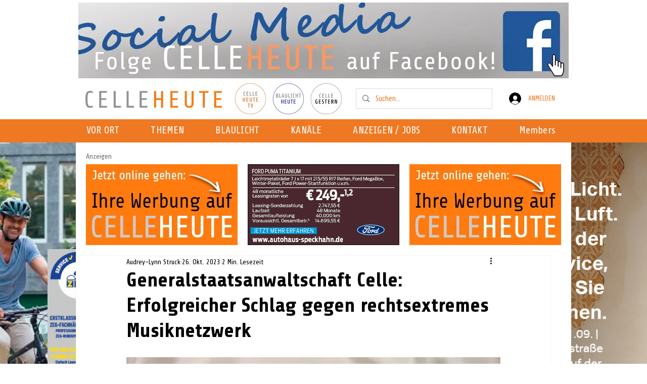

--- FILE ---
content_type: text/html; charset=utf-8
request_url: https://www.google.com/recaptcha/api2/aframe
body_size: 269
content:
<!DOCTYPE HTML><html><head><meta http-equiv="content-type" content="text/html; charset=UTF-8"></head><body><script nonce="fyEshZuSDqAEXOHL6dAzxw">/** Anti-fraud and anti-abuse applications only. See google.com/recaptcha */ try{var clients={'sodar':'https://pagead2.googlesyndication.com/pagead/sodar?'};window.addEventListener("message",function(a){try{if(a.source===window.parent){var b=JSON.parse(a.data);var c=clients[b['id']];if(c){var d=document.createElement('img');d.src=c+b['params']+'&rc='+(localStorage.getItem("rc::a")?sessionStorage.getItem("rc::b"):"");window.document.body.appendChild(d);sessionStorage.setItem("rc::e",parseInt(sessionStorage.getItem("rc::e")||0)+1);localStorage.setItem("rc::h",'1769497824325');}}}catch(b){}});window.parent.postMessage("_grecaptcha_ready", "*");}catch(b){}</script></body></html>